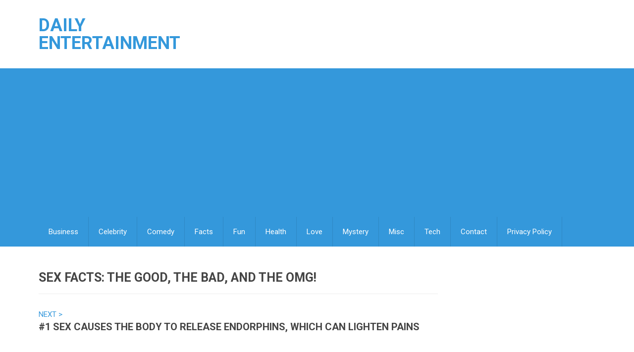

--- FILE ---
content_type: text/html; charset=UTF-8
request_url: https://dailyentertainment.me/facts/sex-facts-the-good-the-bad-and-the-omg-1
body_size: 11854
content:
<!DOCTYPE html>
<html class="no-js" lang="en-US">
<head>
	<meta charset="UTF-8">
	<!-- Always force latest IE rendering engine (even in intranet) & Chrome Frame -->
	<!--[if IE ]>
	<meta http-equiv="X-UA-Compatible" content="IE=edge,chrome=1">
	<![endif]-->
	<link rel="profile" href="https://gmpg.org/xfn/11" />
	<!--iOS/android/handheld specific -->
<link rel="apple-touch-icon" href="https://dailyentertainment.me/wp-content/themes/mts_best/apple-touch-icon.png" />
<meta name="viewport" content="width=device-width, initial-scale=1, maximum-scale=1">
<meta name="apple-mobile-web-app-capable" content="yes">
<meta name="apple-mobile-web-app-status-bar-style" content="black">
	<link rel="pingback" href="https://dailyentertainment.me/xmlrpc.php" />
	<meta name='robots' content='index, follow, max-image-preview:large, max-snippet:-1, max-video-preview:-1' />

<!-- Open Graph Meta Tags generated by MashShare 4.0.47 - https://mashshare.net -->
<meta property="og:type" content="article" /> 
<meta property="og:title" content="Sex Facts: The Good, the Bad, and the OMG!" />
<meta property="og:description" content="15 facts about sex that will blow your mind!" />
<meta property="og:image" content="https://dailyentertainment.me/wp-content/uploads/2013/03/sex-facts.jpg" />
<meta property="og:url" content="https://dailyentertainment.me/facts/sex-facts-the-good-the-bad-and-the-omg-1" />
<meta property="og:site_name" content="Daily Entertainment" />
<meta property="article:published_time" content="2013-03-23T11:17:40+00:00" />
<meta property="article:modified_time" content="2015-10-30T09:51:01+00:00" />
<meta property="og:updated_time" content="2015-10-30T09:51:01+00:00" />
<!-- Open Graph Meta Tags generated by MashShare 4.0.47 - https://www.mashshare.net -->
<!-- Twitter Card generated by MashShare 4.0.47 - https://www.mashshare.net -->
<meta property="og:image:width" content="507" />
<meta property="og:image:height" content="338" />
<meta name="twitter:card" content="summary_large_image">
<meta name="twitter:title" content="Sex Facts: The Good, the Bad, and the OMG!">
<meta name="twitter:description" content="15 facts about sex that will blow your mind!">
<meta name="twitter:image" content="https://dailyentertainment.me/wp-content/uploads/2013/03/sex-facts.jpg">
<!-- Twitter Card generated by MashShare 4.0.47 - https://www.mashshare.net -->


	<!-- This site is optimized with the Yoast SEO plugin v26.7 - https://yoast.com/wordpress/plugins/seo/ -->
	<title>Sex Facts: The Good, the Bad, and the OMG!</title>
	<link rel="canonical" href="https://dailyentertainment.me/facts/sex-facts-the-good-the-bad-and-the-omg-1" />
	<meta property="og:locale" content="en_US" />
	<meta property="og:type" content="article" />
	<meta property="og:title" content="Sex Facts: The Good, the Bad, and the OMG!" />
	<meta property="og:description" content="15 facts about sex that will blow your mind!" />
	<meta property="og:url" content="https://dailyentertainment.me/facts/sex-facts-the-good-the-bad-and-the-omg-1" />
	<meta property="og:site_name" content="Daily Entertainment" />
	<meta property="article:published_time" content="2013-03-23T11:17:40+00:00" />
	<meta property="article:modified_time" content="2015-10-30T09:51:01+00:00" />
	<meta property="og:image" content="https://dailyentertainment.me/wp-content/uploads/2013/03/sex-facts.jpg" />
	<meta property="og:image:width" content="507" />
	<meta property="og:image:height" content="338" />
	<meta property="og:image:type" content="image/jpeg" />
	<meta name="author" content="muchacho" />
	<meta name="twitter:label1" content="Written by" />
	<meta name="twitter:data1" content="muchacho" />
	<script type="application/ld+json" class="yoast-schema-graph">{"@context":"https://schema.org","@graph":[{"@type":"Article","@id":"https://dailyentertainment.me/facts/sex-facts-the-good-the-bad-and-the-omg-1#article","isPartOf":{"@id":"https://dailyentertainment.me/facts/sex-facts-the-good-the-bad-and-the-omg-1"},"author":{"name":"muchacho","@id":"https://dailyentertainment.me/#/schema/person/de59cfcba013d8b9cb1796d999669b08"},"headline":"Sex Facts: The Good, the Bad, and the OMG!","datePublished":"2013-03-23T11:17:40+00:00","dateModified":"2015-10-30T09:51:01+00:00","mainEntityOfPage":{"@id":"https://dailyentertainment.me/facts/sex-facts-the-good-the-bad-and-the-omg-1"},"wordCount":68,"image":{"@id":"https://dailyentertainment.me/facts/sex-facts-the-good-the-bad-and-the-omg-1#primaryimage"},"thumbnailUrl":"https://dailyentertainment.me/wp-content/uploads/2013/03/sex-facts.jpg","articleSection":["Facts"],"inLanguage":"en-US"},{"@type":"WebPage","@id":"https://dailyentertainment.me/facts/sex-facts-the-good-the-bad-and-the-omg-1","url":"https://dailyentertainment.me/facts/sex-facts-the-good-the-bad-and-the-omg-1","name":"Sex Facts: The Good, the Bad, and the OMG!","isPartOf":{"@id":"https://dailyentertainment.me/#website"},"primaryImageOfPage":{"@id":"https://dailyentertainment.me/facts/sex-facts-the-good-the-bad-and-the-omg-1#primaryimage"},"image":{"@id":"https://dailyentertainment.me/facts/sex-facts-the-good-the-bad-and-the-omg-1#primaryimage"},"thumbnailUrl":"https://dailyentertainment.me/wp-content/uploads/2013/03/sex-facts.jpg","datePublished":"2013-03-23T11:17:40+00:00","dateModified":"2015-10-30T09:51:01+00:00","author":{"@id":"https://dailyentertainment.me/#/schema/person/de59cfcba013d8b9cb1796d999669b08"},"breadcrumb":{"@id":"https://dailyentertainment.me/facts/sex-facts-the-good-the-bad-and-the-omg-1#breadcrumb"},"inLanguage":"en-US","potentialAction":[{"@type":"ReadAction","target":["https://dailyentertainment.me/facts/sex-facts-the-good-the-bad-and-the-omg-1"]}]},{"@type":"ImageObject","inLanguage":"en-US","@id":"https://dailyentertainment.me/facts/sex-facts-the-good-the-bad-and-the-omg-1#primaryimage","url":"https://dailyentertainment.me/wp-content/uploads/2013/03/sex-facts.jpg","contentUrl":"https://dailyentertainment.me/wp-content/uploads/2013/03/sex-facts.jpg","width":507,"height":338},{"@type":"BreadcrumbList","@id":"https://dailyentertainment.me/facts/sex-facts-the-good-the-bad-and-the-omg-1#breadcrumb","itemListElement":[{"@type":"ListItem","position":1,"name":"Home","item":"https://dailyentertainment.me/"},{"@type":"ListItem","position":2,"name":"Sex Facts: The Good, the Bad, and the OMG!"}]},{"@type":"WebSite","@id":"https://dailyentertainment.me/#website","url":"https://dailyentertainment.me/","name":"Daily Entertainment","description":"","potentialAction":[{"@type":"SearchAction","target":{"@type":"EntryPoint","urlTemplate":"https://dailyentertainment.me/?s={search_term_string}"},"query-input":{"@type":"PropertyValueSpecification","valueRequired":true,"valueName":"search_term_string"}}],"inLanguage":"en-US"},{"@type":"Person","@id":"https://dailyentertainment.me/#/schema/person/de59cfcba013d8b9cb1796d999669b08","name":"muchacho","image":{"@type":"ImageObject","inLanguage":"en-US","@id":"https://dailyentertainment.me/#/schema/person/image/","url":"https://secure.gravatar.com/avatar/cdd3e23885a3e8e76dbd9ad33cc383c3cebc2b03fb9c9e053a62b9d72994102e?s=96&d=wavatar&r=g","contentUrl":"https://secure.gravatar.com/avatar/cdd3e23885a3e8e76dbd9ad33cc383c3cebc2b03fb9c9e053a62b9d72994102e?s=96&d=wavatar&r=g","caption":"muchacho"},"url":"https://dailyentertainment.me/author/muchacho"}]}</script>
	<!-- / Yoast SEO plugin. -->


<link rel='dns-prefetch' href='//cdn.jsdelivr.net' />
<link rel='dns-prefetch' href='//player.vimeo.com' />
<link rel="alternate" type="application/rss+xml" title="Daily Entertainment &raquo; Feed" href="https://dailyentertainment.me/feed" />
<link rel="alternate" type="application/rss+xml" title="Daily Entertainment &raquo; Comments Feed" href="https://dailyentertainment.me/comments/feed" />
<link rel="alternate" title="oEmbed (JSON)" type="application/json+oembed" href="https://dailyentertainment.me/wp-json/oembed/1.0/embed?url=https%3A%2F%2Fdailyentertainment.me%2Ffacts%2Fsex-facts-the-good-the-bad-and-the-omg-1" />
<link rel="alternate" title="oEmbed (XML)" type="text/xml+oembed" href="https://dailyentertainment.me/wp-json/oembed/1.0/embed?url=https%3A%2F%2Fdailyentertainment.me%2Ffacts%2Fsex-facts-the-good-the-bad-and-the-omg-1&#038;format=xml" />
<style id='wp-img-auto-sizes-contain-inline-css' type='text/css'>
img:is([sizes=auto i],[sizes^="auto," i]){contain-intrinsic-size:3000px 1500px}
/*# sourceURL=wp-img-auto-sizes-contain-inline-css */
</style>
<style id='wp-emoji-styles-inline-css' type='text/css'>

	img.wp-smiley, img.emoji {
		display: inline !important;
		border: none !important;
		box-shadow: none !important;
		height: 1em !important;
		width: 1em !important;
		margin: 0 0.07em !important;
		vertical-align: -0.1em !important;
		background: none !important;
		padding: 0 !important;
	}
/*# sourceURL=wp-emoji-styles-inline-css */
</style>
<style id='wp-block-library-inline-css' type='text/css'>
:root{--wp-block-synced-color:#7a00df;--wp-block-synced-color--rgb:122,0,223;--wp-bound-block-color:var(--wp-block-synced-color);--wp-editor-canvas-background:#ddd;--wp-admin-theme-color:#007cba;--wp-admin-theme-color--rgb:0,124,186;--wp-admin-theme-color-darker-10:#006ba1;--wp-admin-theme-color-darker-10--rgb:0,107,160.5;--wp-admin-theme-color-darker-20:#005a87;--wp-admin-theme-color-darker-20--rgb:0,90,135;--wp-admin-border-width-focus:2px}@media (min-resolution:192dpi){:root{--wp-admin-border-width-focus:1.5px}}.wp-element-button{cursor:pointer}:root .has-very-light-gray-background-color{background-color:#eee}:root .has-very-dark-gray-background-color{background-color:#313131}:root .has-very-light-gray-color{color:#eee}:root .has-very-dark-gray-color{color:#313131}:root .has-vivid-green-cyan-to-vivid-cyan-blue-gradient-background{background:linear-gradient(135deg,#00d084,#0693e3)}:root .has-purple-crush-gradient-background{background:linear-gradient(135deg,#34e2e4,#4721fb 50%,#ab1dfe)}:root .has-hazy-dawn-gradient-background{background:linear-gradient(135deg,#faaca8,#dad0ec)}:root .has-subdued-olive-gradient-background{background:linear-gradient(135deg,#fafae1,#67a671)}:root .has-atomic-cream-gradient-background{background:linear-gradient(135deg,#fdd79a,#004a59)}:root .has-nightshade-gradient-background{background:linear-gradient(135deg,#330968,#31cdcf)}:root .has-midnight-gradient-background{background:linear-gradient(135deg,#020381,#2874fc)}:root{--wp--preset--font-size--normal:16px;--wp--preset--font-size--huge:42px}.has-regular-font-size{font-size:1em}.has-larger-font-size{font-size:2.625em}.has-normal-font-size{font-size:var(--wp--preset--font-size--normal)}.has-huge-font-size{font-size:var(--wp--preset--font-size--huge)}.has-text-align-center{text-align:center}.has-text-align-left{text-align:left}.has-text-align-right{text-align:right}.has-fit-text{white-space:nowrap!important}#end-resizable-editor-section{display:none}.aligncenter{clear:both}.items-justified-left{justify-content:flex-start}.items-justified-center{justify-content:center}.items-justified-right{justify-content:flex-end}.items-justified-space-between{justify-content:space-between}.screen-reader-text{border:0;clip-path:inset(50%);height:1px;margin:-1px;overflow:hidden;padding:0;position:absolute;width:1px;word-wrap:normal!important}.screen-reader-text:focus{background-color:#ddd;clip-path:none;color:#444;display:block;font-size:1em;height:auto;left:5px;line-height:normal;padding:15px 23px 14px;text-decoration:none;top:5px;width:auto;z-index:100000}html :where(.has-border-color){border-style:solid}html :where([style*=border-top-color]){border-top-style:solid}html :where([style*=border-right-color]){border-right-style:solid}html :where([style*=border-bottom-color]){border-bottom-style:solid}html :where([style*=border-left-color]){border-left-style:solid}html :where([style*=border-width]){border-style:solid}html :where([style*=border-top-width]){border-top-style:solid}html :where([style*=border-right-width]){border-right-style:solid}html :where([style*=border-bottom-width]){border-bottom-style:solid}html :where([style*=border-left-width]){border-left-style:solid}html :where(img[class*=wp-image-]){height:auto;max-width:100%}:where(figure){margin:0 0 1em}html :where(.is-position-sticky){--wp-admin--admin-bar--position-offset:var(--wp-admin--admin-bar--height,0px)}@media screen and (max-width:600px){html :where(.is-position-sticky){--wp-admin--admin-bar--position-offset:0px}}

/*# sourceURL=wp-block-library-inline-css */
</style><style id='global-styles-inline-css' type='text/css'>
:root{--wp--preset--aspect-ratio--square: 1;--wp--preset--aspect-ratio--4-3: 4/3;--wp--preset--aspect-ratio--3-4: 3/4;--wp--preset--aspect-ratio--3-2: 3/2;--wp--preset--aspect-ratio--2-3: 2/3;--wp--preset--aspect-ratio--16-9: 16/9;--wp--preset--aspect-ratio--9-16: 9/16;--wp--preset--color--black: #000000;--wp--preset--color--cyan-bluish-gray: #abb8c3;--wp--preset--color--white: #ffffff;--wp--preset--color--pale-pink: #f78da7;--wp--preset--color--vivid-red: #cf2e2e;--wp--preset--color--luminous-vivid-orange: #ff6900;--wp--preset--color--luminous-vivid-amber: #fcb900;--wp--preset--color--light-green-cyan: #7bdcb5;--wp--preset--color--vivid-green-cyan: #00d084;--wp--preset--color--pale-cyan-blue: #8ed1fc;--wp--preset--color--vivid-cyan-blue: #0693e3;--wp--preset--color--vivid-purple: #9b51e0;--wp--preset--gradient--vivid-cyan-blue-to-vivid-purple: linear-gradient(135deg,rgb(6,147,227) 0%,rgb(155,81,224) 100%);--wp--preset--gradient--light-green-cyan-to-vivid-green-cyan: linear-gradient(135deg,rgb(122,220,180) 0%,rgb(0,208,130) 100%);--wp--preset--gradient--luminous-vivid-amber-to-luminous-vivid-orange: linear-gradient(135deg,rgb(252,185,0) 0%,rgb(255,105,0) 100%);--wp--preset--gradient--luminous-vivid-orange-to-vivid-red: linear-gradient(135deg,rgb(255,105,0) 0%,rgb(207,46,46) 100%);--wp--preset--gradient--very-light-gray-to-cyan-bluish-gray: linear-gradient(135deg,rgb(238,238,238) 0%,rgb(169,184,195) 100%);--wp--preset--gradient--cool-to-warm-spectrum: linear-gradient(135deg,rgb(74,234,220) 0%,rgb(151,120,209) 20%,rgb(207,42,186) 40%,rgb(238,44,130) 60%,rgb(251,105,98) 80%,rgb(254,248,76) 100%);--wp--preset--gradient--blush-light-purple: linear-gradient(135deg,rgb(255,206,236) 0%,rgb(152,150,240) 100%);--wp--preset--gradient--blush-bordeaux: linear-gradient(135deg,rgb(254,205,165) 0%,rgb(254,45,45) 50%,rgb(107,0,62) 100%);--wp--preset--gradient--luminous-dusk: linear-gradient(135deg,rgb(255,203,112) 0%,rgb(199,81,192) 50%,rgb(65,88,208) 100%);--wp--preset--gradient--pale-ocean: linear-gradient(135deg,rgb(255,245,203) 0%,rgb(182,227,212) 50%,rgb(51,167,181) 100%);--wp--preset--gradient--electric-grass: linear-gradient(135deg,rgb(202,248,128) 0%,rgb(113,206,126) 100%);--wp--preset--gradient--midnight: linear-gradient(135deg,rgb(2,3,129) 0%,rgb(40,116,252) 100%);--wp--preset--font-size--small: 13px;--wp--preset--font-size--medium: 20px;--wp--preset--font-size--large: 36px;--wp--preset--font-size--x-large: 42px;--wp--preset--spacing--20: 0.44rem;--wp--preset--spacing--30: 0.67rem;--wp--preset--spacing--40: 1rem;--wp--preset--spacing--50: 1.5rem;--wp--preset--spacing--60: 2.25rem;--wp--preset--spacing--70: 3.38rem;--wp--preset--spacing--80: 5.06rem;--wp--preset--shadow--natural: 6px 6px 9px rgba(0, 0, 0, 0.2);--wp--preset--shadow--deep: 12px 12px 50px rgba(0, 0, 0, 0.4);--wp--preset--shadow--sharp: 6px 6px 0px rgba(0, 0, 0, 0.2);--wp--preset--shadow--outlined: 6px 6px 0px -3px rgb(255, 255, 255), 6px 6px rgb(0, 0, 0);--wp--preset--shadow--crisp: 6px 6px 0px rgb(0, 0, 0);}:where(.is-layout-flex){gap: 0.5em;}:where(.is-layout-grid){gap: 0.5em;}body .is-layout-flex{display: flex;}.is-layout-flex{flex-wrap: wrap;align-items: center;}.is-layout-flex > :is(*, div){margin: 0;}body .is-layout-grid{display: grid;}.is-layout-grid > :is(*, div){margin: 0;}:where(.wp-block-columns.is-layout-flex){gap: 2em;}:where(.wp-block-columns.is-layout-grid){gap: 2em;}:where(.wp-block-post-template.is-layout-flex){gap: 1.25em;}:where(.wp-block-post-template.is-layout-grid){gap: 1.25em;}.has-black-color{color: var(--wp--preset--color--black) !important;}.has-cyan-bluish-gray-color{color: var(--wp--preset--color--cyan-bluish-gray) !important;}.has-white-color{color: var(--wp--preset--color--white) !important;}.has-pale-pink-color{color: var(--wp--preset--color--pale-pink) !important;}.has-vivid-red-color{color: var(--wp--preset--color--vivid-red) !important;}.has-luminous-vivid-orange-color{color: var(--wp--preset--color--luminous-vivid-orange) !important;}.has-luminous-vivid-amber-color{color: var(--wp--preset--color--luminous-vivid-amber) !important;}.has-light-green-cyan-color{color: var(--wp--preset--color--light-green-cyan) !important;}.has-vivid-green-cyan-color{color: var(--wp--preset--color--vivid-green-cyan) !important;}.has-pale-cyan-blue-color{color: var(--wp--preset--color--pale-cyan-blue) !important;}.has-vivid-cyan-blue-color{color: var(--wp--preset--color--vivid-cyan-blue) !important;}.has-vivid-purple-color{color: var(--wp--preset--color--vivid-purple) !important;}.has-black-background-color{background-color: var(--wp--preset--color--black) !important;}.has-cyan-bluish-gray-background-color{background-color: var(--wp--preset--color--cyan-bluish-gray) !important;}.has-white-background-color{background-color: var(--wp--preset--color--white) !important;}.has-pale-pink-background-color{background-color: var(--wp--preset--color--pale-pink) !important;}.has-vivid-red-background-color{background-color: var(--wp--preset--color--vivid-red) !important;}.has-luminous-vivid-orange-background-color{background-color: var(--wp--preset--color--luminous-vivid-orange) !important;}.has-luminous-vivid-amber-background-color{background-color: var(--wp--preset--color--luminous-vivid-amber) !important;}.has-light-green-cyan-background-color{background-color: var(--wp--preset--color--light-green-cyan) !important;}.has-vivid-green-cyan-background-color{background-color: var(--wp--preset--color--vivid-green-cyan) !important;}.has-pale-cyan-blue-background-color{background-color: var(--wp--preset--color--pale-cyan-blue) !important;}.has-vivid-cyan-blue-background-color{background-color: var(--wp--preset--color--vivid-cyan-blue) !important;}.has-vivid-purple-background-color{background-color: var(--wp--preset--color--vivid-purple) !important;}.has-black-border-color{border-color: var(--wp--preset--color--black) !important;}.has-cyan-bluish-gray-border-color{border-color: var(--wp--preset--color--cyan-bluish-gray) !important;}.has-white-border-color{border-color: var(--wp--preset--color--white) !important;}.has-pale-pink-border-color{border-color: var(--wp--preset--color--pale-pink) !important;}.has-vivid-red-border-color{border-color: var(--wp--preset--color--vivid-red) !important;}.has-luminous-vivid-orange-border-color{border-color: var(--wp--preset--color--luminous-vivid-orange) !important;}.has-luminous-vivid-amber-border-color{border-color: var(--wp--preset--color--luminous-vivid-amber) !important;}.has-light-green-cyan-border-color{border-color: var(--wp--preset--color--light-green-cyan) !important;}.has-vivid-green-cyan-border-color{border-color: var(--wp--preset--color--vivid-green-cyan) !important;}.has-pale-cyan-blue-border-color{border-color: var(--wp--preset--color--pale-cyan-blue) !important;}.has-vivid-cyan-blue-border-color{border-color: var(--wp--preset--color--vivid-cyan-blue) !important;}.has-vivid-purple-border-color{border-color: var(--wp--preset--color--vivid-purple) !important;}.has-vivid-cyan-blue-to-vivid-purple-gradient-background{background: var(--wp--preset--gradient--vivid-cyan-blue-to-vivid-purple) !important;}.has-light-green-cyan-to-vivid-green-cyan-gradient-background{background: var(--wp--preset--gradient--light-green-cyan-to-vivid-green-cyan) !important;}.has-luminous-vivid-amber-to-luminous-vivid-orange-gradient-background{background: var(--wp--preset--gradient--luminous-vivid-amber-to-luminous-vivid-orange) !important;}.has-luminous-vivid-orange-to-vivid-red-gradient-background{background: var(--wp--preset--gradient--luminous-vivid-orange-to-vivid-red) !important;}.has-very-light-gray-to-cyan-bluish-gray-gradient-background{background: var(--wp--preset--gradient--very-light-gray-to-cyan-bluish-gray) !important;}.has-cool-to-warm-spectrum-gradient-background{background: var(--wp--preset--gradient--cool-to-warm-spectrum) !important;}.has-blush-light-purple-gradient-background{background: var(--wp--preset--gradient--blush-light-purple) !important;}.has-blush-bordeaux-gradient-background{background: var(--wp--preset--gradient--blush-bordeaux) !important;}.has-luminous-dusk-gradient-background{background: var(--wp--preset--gradient--luminous-dusk) !important;}.has-pale-ocean-gradient-background{background: var(--wp--preset--gradient--pale-ocean) !important;}.has-electric-grass-gradient-background{background: var(--wp--preset--gradient--electric-grass) !important;}.has-midnight-gradient-background{background: var(--wp--preset--gradient--midnight) !important;}.has-small-font-size{font-size: var(--wp--preset--font-size--small) !important;}.has-medium-font-size{font-size: var(--wp--preset--font-size--medium) !important;}.has-large-font-size{font-size: var(--wp--preset--font-size--large) !important;}.has-x-large-font-size{font-size: var(--wp--preset--font-size--x-large) !important;}
/*# sourceURL=global-styles-inline-css */
</style>

<style id='classic-theme-styles-inline-css' type='text/css'>
/*! This file is auto-generated */
.wp-block-button__link{color:#fff;background-color:#32373c;border-radius:9999px;box-shadow:none;text-decoration:none;padding:calc(.667em + 2px) calc(1.333em + 2px);font-size:1.125em}.wp-block-file__button{background:#32373c;color:#fff;text-decoration:none}
/*# sourceURL=/wp-includes/css/classic-themes.min.css */
</style>
<link rel='stylesheet' id='elite_player_style-css' href='https://dailyentertainment.me/wp-content/plugins/Elite-video-player/css/elite.min.css?ver=6.9.1' type='text/css' media='all' />
<link rel='stylesheet' id='elite_player_icons-css' href='https://dailyentertainment.me/wp-content/plugins/Elite-video-player/css/elite-font-awesome.min.css?ver=6.9.1' type='text/css' media='all' />
<link rel='stylesheet' id='elite_player_scrollbar-css' href='https://dailyentertainment.me/wp-content/plugins/Elite-video-player/css/jquery.mCustomScrollbar.min.css?ver=6.9.1' type='text/css' media='all' />
<link rel='stylesheet' id='bcct_style-css' href='https://dailyentertainment.me/wp-content/plugins/better-click-to-tweet/assets/css/styles.css?ver=3.0' type='text/css' media='all' />
<link rel='stylesheet' id='mashsb-styles-css' href='https://dailyentertainment.me/wp-content/plugins/mashsharer/assets/css/mashsb.min.css?ver=4.0.47' type='text/css' media='all' />
<style id='mashsb-styles-inline-css' type='text/css'>
.mashsb-count {color:#cccccc;}@media only screen and (min-width:568px){.mashsb-buttons a {min-width: 177px;}}
/*# sourceURL=mashsb-styles-inline-css */
</style>
<link rel='stylesheet' id='widgetopts-styles-css' href='https://dailyentertainment.me/wp-content/plugins/widget-options/assets/css/widget-options.css?ver=4.1.3' type='text/css' media='all' />
<link rel='stylesheet' id='wp-pagenavi-css' href='https://dailyentertainment.me/wp-content/plugins/wp-pagenavi/pagenavi-css.css?ver=2.70' type='text/css' media='all' />
<link rel='stylesheet' id='flexslider-css' href='https://dailyentertainment.me/wp-content/themes/mts_best/css/flexslider.css?ver=adae262f4bce8222c40063db68fabb06' type='text/css' media='all' />
<link rel='stylesheet' id='fontawesome-css' href='https://dailyentertainment.me/wp-content/themes/mts_best/css/font-awesome.min.css?ver=adae262f4bce8222c40063db68fabb06' type='text/css' media='all' />
<link rel='stylesheet' id='stylesheet-css' href='https://dailyentertainment.me/wp-content/themes/mts_best/style.css?ver=adae262f4bce8222c40063db68fabb06' type='text/css' media='all' />
<style id='stylesheet-inline-css' type='text/css'>

        body {background-color:#ffffff;}
        body {background-image: url(https://dailyentertainment.me/wp-content/themes/mts_best/images/nobg.png);}
        .main-header {background-color:#FFFFFF; background-image: url(https://dailyentertainment.me/wp-content/themes/mts_best/images/nobg.png);}
        footer-carousel-wrap {background-color:#3498db; }
        footer {background-color:#eeeeee; background-image: url(https://dailyentertainment.me/wp-content/themes/mts_best/images/nobg.png);}
        footer > .copyrights {background-color:#FFFFFF;}
        .pace .pace-progress, nav a#pull,.flex-direction-nav li a,#top-navigation li:hover a, #header nav#top-navigation ul ul li,.secondary-navigation,#move-to-top,.mts-subscribe input[type='submit'],input[type='submit'],#commentform input#submit,.contactform #submit,.pagination a,.fs-pagination a,.header-search .ajax-search-results-container,#load-posts a,#fs2_load_more_button,#wp-calendar td a,#wp-calendar caption,#wp-calendar #prev a:before,#wp-calendar #next a:before, .tagcloud a, #tags-tab-content a, .widget_wpt .tab_title.selected a,.widget_wp_review_tab .tab_title.selected a, #wp-calendar thead th.today, .slidertitle, #header nav#navigation ul ul li, .thecategory a, #wp-calendar td a:hover, #wp-calendar #today {background: #3498db; color: #fff; }
        .header-search #s,nav a.toggle-mobile-menu,#mobile-menu-wrapper,.tab_widget ul.wps_tabs li {background: #3498db !important;}
        #wp-calendar thead th.today { border-color: #3498db; }
        a, a:hover,.title a:hover,.post-data .post-title a:hover,.post-title a:hover,.post-info a:hover,.entry-content a,.textwidget a,.reply a,.comm,.fn a,.comment-reply-link, .entry-content .singleleft a:hover, #footer-post-carousel .flex-direction-nav li a {color:#3498db;}
        .post-box .review-total-only .review-result-wrapper .review-result i {color:#3498db!important;}
        footer > .footer-carousel-wrap { background: #3498db; }
        
        
        
        
        
        
        /* Start of Facebook like and share button */

.fb_like_and_share {
    background: #3f5da3;
    text-align: center;
    border-radius: 3px;
    padding: 2px;
    margin-bottom: 25px;
    clear: both;
}
.fb_text, .fb_share {
    text-transform: uppercase;
    font: bold 17px Helvetica, Arial, Sans-serif;
    text-decoration: none;
    line-height: 20px;
}
.fb_like_out {
    width: 30%;
    background-color: white;
    color: black;
    padding: 10px;
    display: inline-block;
    box-sizing: border-box;
    vertical-align: middle;
}
.fb_share {
    padding: 10px;
    color: white;
    display: inline-block;
    width: 100%;
    box-sizing: border-box;
    vertical-align: middle;
}
a.fb_share, a.fb_share:link, a.fb_share:visited, a.fb_share:hover, a.fb_share:active {
    color: white;
}
.fb_like_and_share .fb-like {
    display: inline-block!important;
    line-height: 20px;
    margin-left: 10px;
}
@media (max-width:400px)  {
    .fb_share {
    display: block;
    width: 100%;
}
.fb_like_out {
    width: 100%;
}
}
.container {
    position: relative;
    width: 100%;
    max-width: 1260px;
    padding-left: 0px;
    padding-right: 0px;
    margin: 0 auto;
    -webkit-overflow-scrolling: touch;
    -webkit-box-sizing: border-box;
    -moz-box-sizing: border-box;
    box-sizing: border-box;
}
.container:after {
    content: "";
    display: table;
    clear: both;
}
.container.narrow {
    max-width: 800px;
}
.container.wider {
    max-width: 1400px;
}
.container.wide {
    max-width: 100%;
}

body .form-item .custom-check~label {
    display: block;
    padding-left: 30px;
    line-height: 20px;
}

.columns-2, .columns-3 {
    padding-top: 0px;
}
.columns-2:after, .columns-3:after {
    content: "";
    display: table;
    clear: both;
}
.columns-2 .columns-2, .columns-2 .columns-3, .columns-3 .columns-2, .columns-3 .columns-3 {
    padding-top: 0;
}
.columns-2 .col-main {
    width: 710px;
    width: calc(100% - 320px);
    max-width: 920px;
}
.columns-3 {
    overflow: hidden;
}
.columns-3 .col-main {
    width: calc(83% - 340px);
}
.columns-3 .col-span-2 {
    width: calc(100% - 320px);
}
.col-main {
    float: left;
    width: 100%;
}
.col-main>.container {
    padding: 0 20px;
}
.col-main>.container .big-image {
    margin-left: -20px;
    margin-right: -20px;
}
.col-main .col-main {
    width: 60%;
    margin-right: 3%;
}
.col-main .col-right {
    width: 37%;
}
.col-main>p:first-of-type {
    margin-top: 0;
}
.col-main h1 {
    font: 35px/1 "Proxima Nova Extrabld", Helvetica, Arial, sans-serif;
    letter-spacing: -1.1px;
    color: #000;
    margin: 60px 0 25px;
}
.col-main h1:first-child {
    margin-top: 0;
}
.col-main h1.alt {
    color: #94ad00;
    font-family: "Proxima Nova Semibold", Helvetica, Arial, sans-serif;
}
.col-main h1 span {
    color: #67aabf;
}
.col-main .extra-message {
    width: auto;
    padding-left: 10;
    padding-right: 10;
}
.col-main .badge {
    float: left;
    margin-right: 20px;
    margin-left: -20px;
}
.col-main .distinct {
    font-size: 31px;
    letter-spacing: -1.5px;
}
.col-main .bottom-area p {
    width: 100%;
    margin-top: 0;
    font-size: 23px;
    line-height: 1.435;
}
.col-left {
    width: 17%;
    margin-right: 20px;
    float: left;
    clear: left;
}
.col-right {
    width: 300px;
    float: right;
    margin-left: 20px;
}
.col-right .grid {
    margin: 10px 0 40px;
    width: 100%;
    min-width: 0;
}
.col-right .grid_item {
    width: 100%;
}
@media screen and (max-width:1024px)  {
    .columns-2, .columns-3 {
    padding-top: 0px;
}
.col-main .col-main {
    width: 100%;
}
.columns-3 .col-main {
    width: calc(100% - 320px);
}
.col-main .col-right {
    width: 100%;
    margin-top: 60px;
}
.col-main .where-to-buy {
    max-width: initial;
    margin-left: -10px;
    margin-right: -10px;
    width: auto;
    float: none;
}
.col-main .badge {
    margin-right: 15px;
}
.col-main .distinct {
    font-size: 26px;
}
}
@media screen and (max-width:800px)  {
    .col-main {
    width: 100%;
}
.col-main>.container {
    padding: 0;
}
.col-main h1 {
    font-size: 30px;
    margin: 40px 0 25px;
}
.col-main .badge {
    margin-left: 0;
}
.col-main .distinct {
    letter-spacing: 0.5px;
    font-size: 22px;
}
.col-main .btn {
    margin: 0 auto;
}
.columns-2 .col-main, .columns-3 .col-main {
    width: 100%;
    margin-right: 0;
}
.col-right {
    width: 100%;
}
.col-right .grid_item {
    margin: 0 auto;
}
.col-right .grid_item .grid_img img {
    height: auto;
    transform: translateY(-50%) translateX(-50%);
}
.col-right .side-ad {
    width: 50%;
    float: left;
    padding: 0;
    text-align: center;
}
.col-right .grid {
    width: 50%;
    float: left;
    clear: none;
}
}
@media screen and (max-width:660px)  {
    .col-main h1 {
    font-size: 31px;
    text-align: center;
}
.col-right .side-ad {
    width: 100%;
}
.col-right .grid {
    width: 100%;
}
}

/* End of Facebook like and share button */
            
/*# sourceURL=stylesheet-inline-css */
</style>
<link rel='stylesheet' id='responsive-css' href='https://dailyentertainment.me/wp-content/themes/mts_best/css/responsive.css?ver=adae262f4bce8222c40063db68fabb06' type='text/css' media='all' />
<script type="text/javascript" src="https://dailyentertainment.me/wp-includes/js/jquery/jquery.min.js?ver=3.7.1" id="jquery-core-js"></script>
<script type="text/javascript" src="https://dailyentertainment.me/wp-includes/js/jquery/jquery-migrate.min.js?ver=3.4.1" id="jquery-migrate-js"></script>
<script type="text/javascript" src="https://dailyentertainment.me/wp-content/plugins/Elite-video-player/js/embed.min.js?ver=6.9.1" id="elite_embed-js"></script>
<script type="text/javascript" src="https://cdn.jsdelivr.net/npm/hls.js@latest?ver=6.9.1" id="elite_hls-js"></script>
<script type="text/javascript" src="https://dailyentertainment.me/wp-content/plugins/Elite-video-player/js/jquery.mCustomScrollbar.min.js?ver=6.9.1" id="elite_jquery.mCustomScrollbar-js"></script>
<script type="text/javascript" src="https://player.vimeo.com/api/player.js?ver=6.9.1" id="elite_vimeo-js"></script>
<script type="text/javascript" src="https://dailyentertainment.me/wp-content/plugins/Elite-video-player/js/THREEx.FullScreen.min.js?ver=6.9.1" id="elite_THREEx.FullScreen-js"></script>
<script type="text/javascript" src="https://dailyentertainment.me/wp-content/plugins/Elite-video-player/js/vast.min.js?ver=6.9.1" id="elite_vast-js"></script>
<script type="text/javascript" src="https://dailyentertainment.me/wp-content/plugins/Elite-video-player/js/Playlist.min.js?ver=6.9.1" id="elite_playlist-js"></script>
<script type="text/javascript" src="https://dailyentertainment.me/wp-content/plugins/Elite-video-player/js/videoPlayer.min.js?ver=6.9.1" id="elite_video_player-js"></script>
<script type="text/javascript" id="mashsb-js-extra">
/* <![CDATA[ */
var mashsb = {"shares":"0","round_shares":"","animate_shares":"0","dynamic_buttons":"0","share_url":"https://dailyentertainment.me/facts/sex-facts-the-good-the-bad-and-the-omg-1","title":"Sex+Facts%3A+The+Good%2C+the+Bad%2C+and+the+OMG%21","image":"https://dailyentertainment.me/wp-content/uploads/2013/03/sex-facts.jpg","desc":"15 facts about sex that will blow your mind!","hashtag":"","subscribe":"content","subscribe_url":"","activestatus":"1","singular":"1","twitter_popup":"1","refresh":"0","nonce":"e03cb2be2e","postid":"460","servertime":"1768528381","ajaxurl":"https://dailyentertainment.me/wp-admin/admin-ajax.php"};
//# sourceURL=mashsb-js-extra
/* ]]> */
</script>
<script type="text/javascript" src="https://dailyentertainment.me/wp-content/plugins/mashsharer/assets/js/mashsb.min.js?ver=4.0.47" id="mashsb-js"></script>
<script type="text/javascript" src="https://dailyentertainment.me/wp-content/plugins/wp-hide-post/public/js/wp-hide-post-public.js?ver=2.0.10" id="wp-hide-post-js"></script>
<script type="text/javascript" id="customscript-js-extra">
/* <![CDATA[ */
var mts_customscript = {"responsive":"1","nav_menu":"secondary"};
//# sourceURL=customscript-js-extra
/* ]]> */
</script>
<script type="text/javascript" src="https://dailyentertainment.me/wp-content/themes/mts_best/js/customscript.js?ver=adae262f4bce8222c40063db68fabb06" id="customscript-js"></script>
<script type="text/javascript" src="https://dailyentertainment.me/wp-content/themes/mts_best/js/jquery.flexslider-min.js?ver=adae262f4bce8222c40063db68fabb06" id="flexslider-js"></script>
<link rel="https://api.w.org/" href="https://dailyentertainment.me/wp-json/" /><link rel="alternate" title="JSON" type="application/json" href="https://dailyentertainment.me/wp-json/wp/v2/posts/460" /><link rel="EditURI" type="application/rsd+xml" title="RSD" href="https://dailyentertainment.me/xmlrpc.php?rsd" />
<!--Theme by MyThemeShop.com-->
<link rel='shortlink' href='https://dailyentertainment.me/?p=460' />
<script async src="https://pagead2.googlesyndication.com/pagead/js/adsbygoogle.js?client=ca-pub-4740520977899897"
     crossorigin="anonymous"></script>
<!-- Twitter Cards Meta - V 2.5.4 -->
<meta name="twitter:card" content="photo" />
<meta name="twitter:site" content="@fact" />
<meta name="twitter:creator" content="@fact" />
<meta name="twitter:url" content="https://dailyentertainment.me/facts/sex-facts-the-good-the-bad-and-the-omg-1" />
<meta name="twitter:title" content="Sex Facts: The Good, the Bad, and the OMG!" />
<meta name="twitter:description" content="15 facts about sex that will blow your mind!" />
<meta name="twitter:image" content="https://dailyentertainment.me/wp-content/uploads/2013/03/sex-facts.jpg" />
<!-- Twitter Cards Meta By WPDeveloper.net -->

<link href="//fonts.googleapis.com/css?family=Roboto:700|Roboto:normal&amp;subset=latin" rel="stylesheet" type="text/css">
<style type="text/css">
#logo a { font-family: 'Roboto'; font-weight: 700; font-size: 36px; color: #3498db;text-transform: uppercase; }
.menu li, .menu li a { font-family: 'Roboto'; font-weight: normal; font-size: 15px; color: #ffffff; }
body { font-family: 'Roboto'; font-weight: normal; font-size: 15px; color: #444444; }
.post-data .post-title a, #comments-tab-content a { font-family: 'Roboto'; font-weight: 700; font-size: 16px; color: #444444;text-transform: uppercase; }
.hentry .entry-title { font-family: 'Roboto'; font-weight: 700; font-size: 25px; color: #444444;text-transform: uppercase; }
#sidebars .widget { font-family: 'Roboto'; font-weight: normal; font-size: 15px; color: #444444; }
.footer-widgets { font-family: 'Roboto'; font-weight: normal; font-size: 15px; color: #444444; }
h1 { font-family: 'Roboto'; font-weight: 700; font-size: 30px; color: #444444;text-transform: uppercase; }
h2 { font-family: 'Roboto'; font-weight: 700; font-size: 25px; color: #444444;text-transform: uppercase; }
h3 { font-family: 'Roboto'; font-weight: 700; font-size: 20px; color: #444444;text-transform: uppercase; }
h4 { font-family: 'Roboto'; font-weight: 700; font-size: 18px; color: #444444;text-transform: uppercase; }
h5 { font-family: 'Roboto'; font-weight: 700; font-size: 15px; color: #444444;text-transform: uppercase; }
h6 { font-family: 'Roboto'; font-weight: 700; font-size: 13px; color: #444444;text-transform: uppercase; }
</style>
<script type="text/javascript">document.documentElement.className = document.documentElement.className.replace(/\bno-js\b/,'js');</script></head>
<body data-rsssl=1 id ="blog" class="wp-singular post-template-default single single-post postid-460 single-format-standard wp-theme-mts_best main" itemscope itemtype="http://schema.org/WebPage">
	<div class="main-container-wrap">
		<header class="main-header">
			<div id="header">
				<div class="container">
					<div class="header-inner">
						<div class="logo-wrap">
																									<h2 id="logo" class="text-logo">
											<a href="https://dailyentertainment.me">Daily Entertainment</a>
										</h2><!-- END #logo -->
																<div class="site-description">
																	</div>
													</div>
						<div id="social-profile-icons-2" class="widget widget-header"></div>					</div>
				</div><!--.container-->
				
													<div class="secondary-navigation">
									<div class="container clearfix">
						<nav id="navigation" class="clearfix">
							<a href="#" class="toggle-mobile-menu">Menu</a>
															<ul id="menu-main" class="menu clearfix"><li id="menu-item-8633" class="menu-item menu-item-type-taxonomy menu-item-object-category"><a href="https://dailyentertainment.me/category/business">Business</a></li>
<li id="menu-item-16" class="menu-item menu-item-type-taxonomy menu-item-object-category"><a href="https://dailyentertainment.me/category/celebs">Celebrity</a></li>
<li id="menu-item-372" class="menu-item menu-item-type-taxonomy menu-item-object-category"><a href="https://dailyentertainment.me/category/comedy">Comedy</a></li>
<li id="menu-item-168" class="menu-item menu-item-type-taxonomy menu-item-object-category current-post-ancestor current-menu-parent current-post-parent"><a href="https://dailyentertainment.me/category/facts">Facts</a></li>
<li id="menu-item-1367" class="menu-item menu-item-type-taxonomy menu-item-object-category"><a href="https://dailyentertainment.me/category/fun">Fun</a></li>
<li id="menu-item-1303" class="menu-item menu-item-type-taxonomy menu-item-object-category"><a href="https://dailyentertainment.me/category/health">Health</a></li>
<li id="menu-item-4374" class="menu-item menu-item-type-taxonomy menu-item-object-category"><a href="https://dailyentertainment.me/category/love">Love</a></li>
<li id="menu-item-1366" class="menu-item menu-item-type-taxonomy menu-item-object-category"><a href="https://dailyentertainment.me/category/mystery">Mystery</a></li>
<li id="menu-item-1895" class="menu-item menu-item-type-taxonomy menu-item-object-category"><a href="https://dailyentertainment.me/category/misc">Misc</a></li>
<li id="menu-item-10047" class="menu-item menu-item-type-taxonomy menu-item-object-category"><a href="https://dailyentertainment.me/category/tech">Tech</a></li>
<li id="menu-item-7436" class="menu-item menu-item-type-post_type menu-item-object-page"><a href="https://dailyentertainment.me/contact">Contact</a></li>
<li id="menu-item-7437" class="menu-item menu-item-type-post_type menu-item-object-page"><a href="https://dailyentertainment.me/privacy-policy">Privacy Policy</a></li>
</ul>													</nav>
					</div><!--.container-->
					</div>
				
			</div><!--#header-->
		</header>
		<div class="main-container"><div id="page" class="single">
	<article class="article" itemscope itemtype="http://schema.org/BlogPosting">
		<div id="content_box" >
							<div id="post-460" class="g post post-460 type-post status-publish format-standard has-post-thumbnail hentry category-facts has_thumb">
					<div class="single_post">
												<header>
							<h1 class="title single-title entry-title" itemprop="headline">Sex Facts: The Good, the Bad, and the OMG!</h1>
																				</header><!--.headline_area-->
						<div class="post-single-content box mark-links entry-content">
																					<div id="next"><a class="button_example" style="text-decoration: none; display: inline-block;" href="https://dailyentertainment.me/facts/sex-facts-the-good-the-bad-and-the-omg-2">NEXT &gt;</a></div>
<h3>#1 Sex causes the body to release endorphins, which can lighten pains</h3>
<p>&nbsp;</p>
<p><img fetchpriority="high" decoding="async" class="aligncenter size-full wp-image-462" src="https://dailyentertainment.me/wp-content/uploads/2013/03/sex-endorphins.jpg" alt="sex-endorphins" width="600" height="375" srcset="https://dailyentertainment.me/wp-content/uploads/2013/03/sex-endorphins.jpg 600w, https://dailyentertainment.me/wp-content/uploads/2013/03/sex-endorphins-300x187.jpg 300w" sizes="(max-width: 600px) 100vw, 600px" /></p>
<p>Headaches aren&#8217;t an excuse anymore! Actually, most cardiovascular exercise causes the release of endorphins, so a job would work just as well. But let&#8217;s face it: Hitting the sheets sounds much more appealing, doesn&#8217;t it?</p>
<p>Related: <a href="http://thrutcher.com/oral-sex-womens-health" target="_blank">Oral sex is actually healthy for women!</a></p>
<div id="next"><a class="button_example" style="text-decoration: none; display: inline-block;" href="https://dailyentertainment.me/facts/sex-facts-the-good-the-bad-and-the-omg-2">NEXT &gt;</a></div>
														
															<!-- Start Share Buttons -->
								<div class="shareit">
																			<!-- Twitter -->
										<span class="share-item twitterbtn">
											<a href="https://twitter.com/share" class="twitter-share-button" data-via="">Tweet</a>
										</span>
																												<!-- GPlus -->
										<span class="share-item gplusbtn">
											<g:plusone size="medium"></g:plusone>
										</span>
																												<!-- Facebook -->
										<span class="share-item facebookbtn">
											<div id="fb-root"></div>
											<div class="fb-like" data-send="false" data-layout="button_count" data-width="150" data-show-faces="false"></div>
										</span>
																																														<!-- Pinterest -->
										<span class="share-item pinbtn">
											<a href="http://pinterest.com/pin/create/button/?url=https://dailyentertainment.me/facts/sex-facts-the-good-the-bad-and-the-omg-1&media=https://dailyentertainment.me/wp-content/uploads/2013/03/sex-facts.jpg&description=Sex Facts: The Good, the Bad, and the OMG!" class="pin-it-button" count-layout="horizontal">Pin It</a>
										</span>
																	</div>
								<!-- end Share Buttons -->
																				</div><!--.post-content box mark-links-->
					</div><!--.single_post-->
					 					
									</div><!--.g post-->
				<!-- You can start editing here. -->
<!-- If comments are closed. -->
<p class="nocomments"></p>

					</div>
	</article>
    <aside class="sidebar c-4-12">
	<div id="sidebars" class="g">
		<div class="sidebar">
			<ul class="sidebar_list">
				<div id="text-2" class="widget widget_text">			<div class="textwidget"></div>
		</div>			</ul>
		</div>
	</div><!--sidebars-->
</aside>		</div><!--#page-->
	</div><!--.main-container-->
	<footer>
				
			<div class="container">
						</div>
			
		<div class="copyrights">
			<div class="container">
				<!--start copyrights-->
<div id="copyright-note">
<span><a href="https://dailyentertainment.me/" title="" rel="nofollow">Daily Entertainment</a> Copyright &copy; 2026.</span>
<div class="right"></div>
</div>
<!--end copyrights-->
			</div><!--.container-->
		</div><!--.copyrights-->
	</footer><!--footer-->
</div><!--.main-container-wrap-->
<!--start footer code-->
<!-- Start of StatCounter Code for Default Guide -->
<script type="text/javascript">
var sc_project=9821911; 
var sc_invisible=1; 
var sc_security="c040b93b"; 
var scJsHost = (("https:" == document.location.protocol) ?
"https://secure." : "http://www.");
document.write("<sc"+"ript type='text/javascript' src='" +
scJsHost+
"statcounter.com/counter/counter.js'></"+"script>");
</script>
<noscript><div class="statcounter"><a title="website
statistics" href="http://statcounter.com/free-web-stats/"
target="_blank"><img class="statcounter"
src="https://c.statcounter.com/9821911/0/c040b93b/1/"
alt="website statistics"></a></div></noscript>
<!-- End of StatCounter Code for Default Guide --><!--end footer code-->
<script type="speculationrules">
{"prefetch":[{"source":"document","where":{"and":[{"href_matches":"/*"},{"not":{"href_matches":["/wp-*.php","/wp-admin/*","/wp-content/uploads/*","/wp-content/*","/wp-content/plugins/*","/wp-content/themes/mts_best/*","/*\\?(.+)"]}},{"not":{"selector_matches":"a[rel~=\"nofollow\"]"}},{"not":{"selector_matches":".no-prefetch, .no-prefetch a"}}]},"eagerness":"conservative"}]}
</script>
<div class="Elite_video_player" style="position:absolute;display:none;width:0px;height:0px;" id="" data-options="{&quot;rootFolder&quot;:&quot;https:\/\/dailyentertainment.me\/wp-content\/plugins\/Elite-video-player\/&quot;}"></div><script id="wp-emoji-settings" type="application/json">
{"baseUrl":"https://s.w.org/images/core/emoji/17.0.2/72x72/","ext":".png","svgUrl":"https://s.w.org/images/core/emoji/17.0.2/svg/","svgExt":".svg","source":{"concatemoji":"https://dailyentertainment.me/wp-includes/js/wp-emoji-release.min.js?ver=adae262f4bce8222c40063db68fabb06"}}
</script>
<script type="module">
/* <![CDATA[ */
/*! This file is auto-generated */
const a=JSON.parse(document.getElementById("wp-emoji-settings").textContent),o=(window._wpemojiSettings=a,"wpEmojiSettingsSupports"),s=["flag","emoji"];function i(e){try{var t={supportTests:e,timestamp:(new Date).valueOf()};sessionStorage.setItem(o,JSON.stringify(t))}catch(e){}}function c(e,t,n){e.clearRect(0,0,e.canvas.width,e.canvas.height),e.fillText(t,0,0);t=new Uint32Array(e.getImageData(0,0,e.canvas.width,e.canvas.height).data);e.clearRect(0,0,e.canvas.width,e.canvas.height),e.fillText(n,0,0);const a=new Uint32Array(e.getImageData(0,0,e.canvas.width,e.canvas.height).data);return t.every((e,t)=>e===a[t])}function p(e,t){e.clearRect(0,0,e.canvas.width,e.canvas.height),e.fillText(t,0,0);var n=e.getImageData(16,16,1,1);for(let e=0;e<n.data.length;e++)if(0!==n.data[e])return!1;return!0}function u(e,t,n,a){switch(t){case"flag":return n(e,"\ud83c\udff3\ufe0f\u200d\u26a7\ufe0f","\ud83c\udff3\ufe0f\u200b\u26a7\ufe0f")?!1:!n(e,"\ud83c\udde8\ud83c\uddf6","\ud83c\udde8\u200b\ud83c\uddf6")&&!n(e,"\ud83c\udff4\udb40\udc67\udb40\udc62\udb40\udc65\udb40\udc6e\udb40\udc67\udb40\udc7f","\ud83c\udff4\u200b\udb40\udc67\u200b\udb40\udc62\u200b\udb40\udc65\u200b\udb40\udc6e\u200b\udb40\udc67\u200b\udb40\udc7f");case"emoji":return!a(e,"\ud83e\u1fac8")}return!1}function f(e,t,n,a){let r;const o=(r="undefined"!=typeof WorkerGlobalScope&&self instanceof WorkerGlobalScope?new OffscreenCanvas(300,150):document.createElement("canvas")).getContext("2d",{willReadFrequently:!0}),s=(o.textBaseline="top",o.font="600 32px Arial",{});return e.forEach(e=>{s[e]=t(o,e,n,a)}),s}function r(e){var t=document.createElement("script");t.src=e,t.defer=!0,document.head.appendChild(t)}a.supports={everything:!0,everythingExceptFlag:!0},new Promise(t=>{let n=function(){try{var e=JSON.parse(sessionStorage.getItem(o));if("object"==typeof e&&"number"==typeof e.timestamp&&(new Date).valueOf()<e.timestamp+604800&&"object"==typeof e.supportTests)return e.supportTests}catch(e){}return null}();if(!n){if("undefined"!=typeof Worker&&"undefined"!=typeof OffscreenCanvas&&"undefined"!=typeof URL&&URL.createObjectURL&&"undefined"!=typeof Blob)try{var e="postMessage("+f.toString()+"("+[JSON.stringify(s),u.toString(),c.toString(),p.toString()].join(",")+"));",a=new Blob([e],{type:"text/javascript"});const r=new Worker(URL.createObjectURL(a),{name:"wpTestEmojiSupports"});return void(r.onmessage=e=>{i(n=e.data),r.terminate(),t(n)})}catch(e){}i(n=f(s,u,c,p))}t(n)}).then(e=>{for(const n in e)a.supports[n]=e[n],a.supports.everything=a.supports.everything&&a.supports[n],"flag"!==n&&(a.supports.everythingExceptFlag=a.supports.everythingExceptFlag&&a.supports[n]);var t;a.supports.everythingExceptFlag=a.supports.everythingExceptFlag&&!a.supports.flag,a.supports.everything||((t=a.source||{}).concatemoji?r(t.concatemoji):t.wpemoji&&t.twemoji&&(r(t.twemoji),r(t.wpemoji)))});
//# sourceURL=https://dailyentertainment.me/wp-includes/js/wp-emoji-loader.min.js
/* ]]> */
</script>
</body>
</html>

--- FILE ---
content_type: text/html; charset=utf-8
request_url: https://accounts.google.com/o/oauth2/postmessageRelay?parent=https%3A%2F%2Fdailyentertainment.me&jsh=m%3B%2F_%2Fscs%2Fabc-static%2F_%2Fjs%2Fk%3Dgapi.lb.en.OE6tiwO4KJo.O%2Fd%3D1%2Frs%3DAHpOoo_Itz6IAL6GO-n8kgAepm47TBsg1Q%2Fm%3D__features__
body_size: 161
content:
<!DOCTYPE html><html><head><title></title><meta http-equiv="content-type" content="text/html; charset=utf-8"><meta http-equiv="X-UA-Compatible" content="IE=edge"><meta name="viewport" content="width=device-width, initial-scale=1, minimum-scale=1, maximum-scale=1, user-scalable=0"><script src='https://ssl.gstatic.com/accounts/o/2580342461-postmessagerelay.js' nonce="EIFsQ59SIvkbD9g9CYoeDA"></script></head><body><script type="text/javascript" src="https://apis.google.com/js/rpc:shindig_random.js?onload=init" nonce="EIFsQ59SIvkbD9g9CYoeDA"></script></body></html>

--- FILE ---
content_type: text/html; charset=utf-8
request_url: https://www.google.com/recaptcha/api2/aframe
body_size: 266
content:
<!DOCTYPE HTML><html><head><meta http-equiv="content-type" content="text/html; charset=UTF-8"></head><body><script nonce="egc8lRwG4TMO36vS_br1fw">/** Anti-fraud and anti-abuse applications only. See google.com/recaptcha */ try{var clients={'sodar':'https://pagead2.googlesyndication.com/pagead/sodar?'};window.addEventListener("message",function(a){try{if(a.source===window.parent){var b=JSON.parse(a.data);var c=clients[b['id']];if(c){var d=document.createElement('img');d.src=c+b['params']+'&rc='+(localStorage.getItem("rc::a")?sessionStorage.getItem("rc::b"):"");window.document.body.appendChild(d);sessionStorage.setItem("rc::e",parseInt(sessionStorage.getItem("rc::e")||0)+1);localStorage.setItem("rc::h",'1768528385162');}}}catch(b){}});window.parent.postMessage("_grecaptcha_ready", "*");}catch(b){}</script></body></html>

--- FILE ---
content_type: application/javascript
request_url: https://dailyentertainment.me/wp-content/plugins/Elite-video-player/js/vast.min.js?ver=6.9.1
body_size: 2159
content:
var PLAYER=PLAYER||{};
PLAYER.Vast=function(b){this.videoPlayer=b;this.options=this.videoPlayer.options;this.vastObj={};this.objVMAP;this.arrVAST=[];this.vastADCount=this.maxcountXMLS=this.countXMLS=this.countVasts=0;this.allVastMediaFilesArr=[];this.allVastNonLinearArr=[];this.allVastCompanionArr=[];this.is_VMAP=this.is_VAST=!1;this.allVastPREROLLS={};this.prerollsCount=0;this.allVastMIDROLLS={};this.midrollsCount=0;this.allVastPOSTROLLS={};this.postrollsCount=0;this.allVastNONLINEARS={};this.nonlinearsCount=0;""!=this.options.vastUrl&&
this.loadVastUrl(this.options.vastUrl)};PLAYER.Vast.prototype={};
PLAYER.Vast.prototype.loadVastUrl=function(b,e){var a=this;jQuery.ajax({type:"GET",url:b,dataType:"xml",success:function(c){a.linear=jQuery(c).find("Linear").text();a.nonLinear=jQuery(c).find("NonLinearAds").text();var d=a.xmlToJson(c);a.vast_array=[];jQuery(c).find("Ad").each(function(f){f=jQuery(this).attr("id");jQuery(this).attr("offset");jQuery(this).find("InLine").each(function(){var n=jQuery(this).find("AdSystem").text(),p=jQuery(this).find("AdTitle").text(),q=jQuery(this).find("Description").text(),
r=jQuery(this).find("Error").text(),t=jQuery(this).find("Impression").text();jQuery(this).find("Creatives").text();a.creative={};jQuery(this).find("Creatives").each(function(){jQuery(this).find("Creative").each(function(k){var l=jQuery(this).attr("id"),m=jQuery(this).attr("sequence");jQuery(this).find("Linear").each(function(){a.duration={};a.trackingEvents={};a.videoClicks={};a.mediaFiles={};jQuery(this).find("Duration").each(function(){a.duration=jQuery(this).text()});a.trackingEvents={};jQuery(this).find("TrackingEvents").each(function(){a.tracking=
{};jQuery(this).find("Tracking").each(function(){var g=jQuery(this).attr("event"),h=jQuery(this).text();a.tracking[g]={event:g,tracking:h}});a.trackingEvents={tracking:a.tracking}});a.videoClicks={};jQuery(this).find("VideoClicks").each(function(){jQuery(this).find("ClickThrough").each(function(){a.clickThrough=jQuery(this).text()});a.videoClicks={clickThrough:a.clickThrough}});a.mediaFiles={};jQuery(this).find("MediaFiles").each(function(){jQuery(this).find("MediaFile").each(function(){a.mediaFile=
jQuery(this).text()});a.mediaFiles={mediaFiles:a.mediaFile}});a.linear={duration:a.duration,trackingEvents:a.trackingEvents,videoClicks:a.videoClicks,mediaFiles:a.mediaFiles}});jQuery(this).find("NonLinearAds").each(function(){a.trackingEvents={};a.nonLinear={};jQuery(this).find("TrackingEvents").each(function(){a.tracking={};jQuery(this).find("Tracking").each(function(){var g=jQuery(this).attr("event"),h=jQuery(this).text();a.tracking[g]={event:g,tracking:h}});a.trackingEvents={tracking:a.tracking}});
jQuery(this).find("NonLinear").each(function(){a.staticResource={};jQuery(this).find("StaticResource").each(function(){var g=jQuery(this).attr("creativeType"),h=jQuery(this).text();a.staticResource={creativeType:g,staticResource:h}});jQuery(this).find("NonLinearClickThrough").each(function(){a.nonLinearClickThrough=jQuery(this).text()});jQuery(this).find("NonLinearClickTracking").each(function(){a.nonLinearClickTracking=jQuery(this).text()});a.nonLinear={staticResource:a.staticResource,nonLinearClickThrough:a.nonLinearClickThrough,
nonLinearClickTracking:a.nonLinearClickTracking}});a.nonLinearAds={trackingEvents:a.trackingEvents,nonLinear:a.nonLinear}});0<jQuery(this).find("Linear").length&&(a.creative[k]={id:l,sequence:m,linear:a.linear});0<jQuery(this).find("NonLinearAds").length&&(a.creative[k]={id:l,sequence:m,nonLinearAds:a.nonLinearAds})});a.Creatives={Creative:a.creative}});a.InLine={AdSystem:n,AdTitle:p,Description:q,Error:r,Impression:t,Creatives:a.Creatives}});a.ad={id:f,InLine:a.InLine};a.vast_array.push(a.ad)});
a.handleLoadedXML(d,e)}})};
PLAYER.Vast.prototype.xmlToJson=function(b){var e={};if(1==b.nodeType){if(0<b.attributes.length){e["@attributes"]={};for(var a=0;a<b.attributes.length;a++){var c=b.attributes.item(a);e["@attributes"][c.nodeName]=c.nodeValue}}}else 3==b.nodeType?e=b.nodeValue.trim():4==b.nodeType&&(e=b.nodeValue);if(b.hasChildNodes())for(a=0;a<b.childNodes.length;a++){c=b.childNodes.item(a);var d=c.nodeName;if("undefined"==typeof e[d])e[d]=this.xmlToJson(c);else{if("undefined"==typeof e[d].length){var f=e[d];e[d]=
[];e[d].push(f)}"object"===typeof e[d]&&e[d].push(this.xmlToJson(c))}}return e};PLAYER.Vast.prototype.convertTimeStringToSeconds=function(b){if(!b||!b.match(/^(\d){2}(:[0-5][0-9]){2}(.(\d){1,3})?$/))return!1;b=b.split(":");return 3600*parseInt(b[0],10)+60*parseInt(b[1],10)+parseInt(b[2],10)};
PLAYER.Vast.prototype.handleLoadedXML=function(b,e){this.countXMLS++;if("undefined"!==typeof b["vmap:VMAP"]){this.is_VMAP=!0;this.objVMAP=b;b["vmap:VMAP"]["vmap:AdBreak"].length||(b["vmap:VMAP"]["vmap:AdBreak"]=[b["vmap:VMAP"]["vmap:AdBreak"]]);this.maxcountXMLS=1;for(var a=0;a<b["vmap:VMAP"]["vmap:AdBreak"].length;a++)this.countVasts++,this.maxcountXMLS++,this.loadVastUrl(b["vmap:VMAP"]["vmap:AdBreak"][a]["vmap:AdSource"]["vmap:AdTagURI"]["#cdata-section"],b["vmap:VMAP"]["vmap:AdBreak"][a]["@attributes"].timeOffset)}if("undefined"!==
typeof b.VAST){0==this.countVasts?(this.vastObj[0]=b,this.maxcountXMLS=1,this.is_VAST=!0):0<this.countVasts&&this.arrVAST.push(b);if(void 0==b.VAST.Ad){alert("No <Ad> tag found in VAST url. Try refreshing the page.");return}b.VAST.Ad.length||(b.VAST.Ad=[b.VAST.Ad]);for(a=0;a<b.VAST.Ad.length;a++){e&&this.is_VMAP&&(b.VAST.Ad[a]["@attributes"].timeOffset=e);void 0!==b.VAST.Ad[a]["@attributes"].timeOffset&&(e=b.VAST.Ad[a]["@attributes"].timeOffset);b.VAST.Ad[a].InLine.Creatives.Creative.length||(b.VAST.Ad[a].InLine.Creatives.Creative=
[b.VAST.Ad[a].InLine.Creatives.Creative]);for(var c=0;c<b.VAST.Ad[a].InLine.Creatives.Creative.length;c++){if(b.VAST.Ad[a].InLine.Creatives.Creative[c].Linear){b.VAST.Ad[a].InLine.Creatives.Creative[c].Linear.MediaFiles.MediaFile.length||(b.VAST.Ad[a].InLine.Creatives.Creative[c].Linear.MediaFiles.MediaFile=[b.VAST.Ad[a].InLine.Creatives.Creative[c].Linear.MediaFiles.MediaFile]);for(var d=0;d<b.VAST.Ad[a].InLine.Creatives.Creative[c].Linear.MediaFiles.MediaFile.length;d++)this.allVastMediaFilesArr.push(b.VAST.Ad[a].InLine.Creatives.Creative[c].Linear.MediaFiles.MediaFile[d]["#cdata-section"]);
this.clickThrough=b.VAST.Ad[a].InLine.Creatives.Creative[c].Linear.VideoClicks.ClickThrough["#cdata-section"];this.mediaFile=b.VAST.Ad[a].InLine.Creatives.Creative[c].Linear.MediaFiles.MediaFile[0]["#cdata-section"];b.VAST.Ad[a].InLine.Creatives.Creative[c].Linear.hasOwnProperty("@attributes")&&(this.skipoffset=b.VAST.Ad[a].InLine.Creatives.Creative[c].Linear["@attributes"].skipoffset);this.is_VMAP?this.handleROLLS(e,"linear"):void 0!==b.VAST.Ad[a]["@attributes"].timeOffset?this.handleROLLS(e,"linear"):
(this.allVastPREROLLS[this.prerollsCount]={mediaFile:this.mediaFile,clickThrough:this.clickThrough,skipoffset:this.skipoffset,allVastMediaFilesArr:this.allVastMediaFilesArr},this.prerollsCount++)}if(b.VAST.Ad[a].InLine.Creatives.Creative[c].NonLinearAds)for(b.VAST.Ad[a].InLine.Creatives.Creative[c].NonLinearAds.NonLinear.length||(b.VAST.Ad[a].InLine.Creatives.Creative[c].NonLinearAds.NonLinear=[b.VAST.Ad[a].InLine.Creatives.Creative[c].NonLinearAds.NonLinear]),d=0;d<b.VAST.Ad[a].InLine.Creatives.Creative[c].NonLinearAds.NonLinear.length;d++){b.VAST.Ad[a].InLine.Creatives.Creative[c].NonLinearAds.NonLinear[d].StaticResource.length||
(b.VAST.Ad[a].InLine.Creatives.Creative[c].NonLinearAds.NonLinear[d].StaticResource=[b.VAST.Ad[a].InLine.Creatives.Creative[c].NonLinearAds.NonLinear[d].StaticResource]);this.minSuggestedDuration=b.VAST.Ad[a].InLine.Creatives.Creative[c].NonLinearAds.NonLinear[d]["@attributes"].minSuggestedDuration;for(var f=0;f<b.VAST.Ad[a].InLine.Creatives.Creative[c].NonLinearAds.NonLinear[d].StaticResource.length;f++)this.allVastNonLinearArr.push(b.VAST.Ad[a].InLine.Creatives.Creative[c].NonLinearAds.NonLinear[d].StaticResource[f]["#cdata-section"]);
this.nonLinearClickThrough=b.VAST.Ad[a].InLine.Creatives.Creative[c].NonLinearAds.NonLinear[d].NonLinearClickThrough["#cdata-section"];this.nonLinearClickTracking=b.VAST.Ad[a].InLine.Creatives.Creative[c].NonLinearAds.NonLinear[d].NonLinearClickTracking["#cdata-section"];this.staticResource=b.VAST.Ad[a].InLine.Creatives.Creative[c].NonLinearAds.NonLinear[d].StaticResource[0]["#cdata-section"];this.handleROLLS(e,"nonlinear")}b.VAST.Ad[a].InLine.Creatives.Creative[c].CompanionAds&&(b.VAST.Ad[a].InLine.Creatives.Creative[c].CompanionAds.Companion.length||
(b.VAST.Ad[a].InLine.Creatives.Creative[c].CompanionAds.Companion=[b.VAST.Ad[a].InLine.Creatives.Creative[c].CompanionAds.Companion]),this.allVastCompanionArr.push(b.VAST.Ad[a].InLine.Creatives.Creative[c].CompanionAds.Companion[0].StaticResource["#cdata-section"]))}}}this.countXMLS==this.maxcountXMLS&&this.initData()};
PLAYER.Vast.prototype.handleROLLS=function(b,e){"start"==b&&(this.allVastPREROLLS[this.prerollsCount]={mediaFile:this.mediaFile,clickThrough:this.clickThrough,skipoffset:this.skipoffset},this.prerollsCount++);"end"==b&&(this.allVastPOSTROLLS[this.postrollsCount]={mediaFile:this.mediaFile,clickThrough:this.clickThrough,skipoffset:this.skipoffset},this.postrollsCount++);"start"!==b&&"end"!==b&&("linear"===e&&(this.allVastMIDROLLS[this.midrollsCount]={mediaFile:this.mediaFile,clickThrough:this.clickThrough,
skipoffset:this.skipoffset,timeOffset:b},this.midrollsCount++),"nonlinear"===e&&(this.allVastNONLINEARS[this.nonlinearsCount]={staticResource:this.staticResource,nonLinearClickThrough:this.nonLinearClickThrough,nonLinearClickTracking:this.nonLinearClickTracking,minSuggestedDuration:this.minSuggestedDuration,timeOffset:b},this.nonlinearsCount++))};PLAYER.Vast.prototype.initData=function(b){if(0<this.arrVAST.length)for(b=0;b<this.arrVAST.length;b++)this.vastObj[b]=this.arrVAST[b];this.videoPlayer.checkForPoints()};